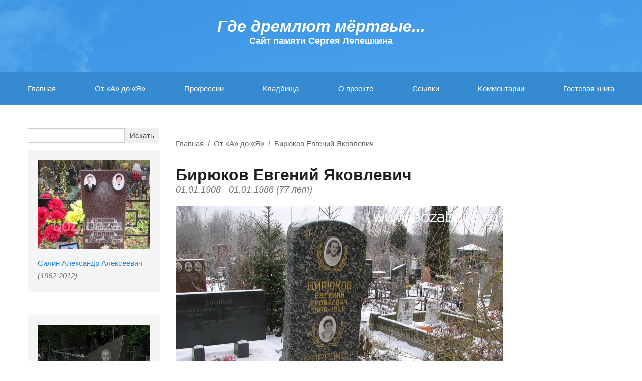

--- FILE ---
content_type: text/html; charset=windows-1251
request_url: https://bozaboza.ru/people/biryukov-evgenij-yakovlevich-1908-1986/
body_size: 4197
content:
<!DOCTYPE html>
<html>
<head>
    <meta charset="widnows-1251"/>
    <!--[if lt IE 9]><script src="http://html5shiv.googlecode.com/svn/trunk/html5.js"></script><![endif]-->
    	<title>Артист цирка, деятель цирка Бирюков Евгений Яковлевич 1908-1986 гг</title>
	<meta name="keywords" content="Бирюков Евгений Яковлевич, Артисты цирка, деятели цирка, где похоронен" />
	<meta name="description" content="Где дремлют мертвые: Бирюков Евгений Яковлевич - Клоун, гимнаст" />
    	<meta property="og:title" content="Бирюков Евгений Яковлевич">
    	<meta property="og:description" content="Клоун, гимнаст">
    	<meta property="og:image" content="https://bozaboza.ru/upload/catalog/449/8d32f66a03.jpg">
	
    <link rel="shortcut icon" href="/fav1.ico" type="image/x-icon">
    <link href='https://fonts.googleapis.com/css?family=Ubuntu:400,300,300italic,400italic,500italic,700,700italic&subset=latin,cyrillic' rel='stylesheet' type='text/css'>
    <link href="/styles/normalize.min.css" rel="stylesheet">
    <link href="/styles/jquery.fancybox.min.css" rel="stylesheet">
    <link href="/styles/jquery.bxslider.css" rel="stylesheet">
    <link href="/styles/s.css?v=23112015" rel="stylesheet">

</head>

<body class="main noselect">

<div class="wrapper">

    <header class="header">
        <a href="/" class="logo">
            <div class="h1">Где дремлют мёртвые...</div>
            <div class="h2">Cайт памяти Сергея Лепешкина</div>
        </a>
        

<!-- nav-bar -->
    <nav>
        <!-- nav -->
        <ul>
            <li><a href="/">Главная</a></li>
                            <li class="active">
                    <a href="/people/" title="От «А» до «Я»">От «А» до «Я»</a>
                </li>
                            <li >
                    <a href="/professii/" title="Профессии">Профессии</a>
                </li>
                            <li >
                    <a href="/kladbischa/" title="Кладбища">Кладбища</a>
                </li>
                            <li >
                    <a href="/about/" title="О проекте">О проекте</a>
                </li>
                            <li >
                    <a href="/ssylki/" title="Ссылки">Ссылки</a>
                </li>
                            <li >
                    <a href="/kommentarii/" title="Комментарии">Комментарии</a>
                </li>
                            <li >
                    <a href="/gostevaya-kniga/" title="Гостевая книга">Гостевая книга</a>
                </li>
                    </ul>
   </nav>             
		
    </header><!-- .header-->

    <main class="content">
        <div class=" block-inner">
            <div class="content-wrapper">
                <div class="col-left">
                <div class="content-holder">
                <form action="/search/" class="contact-form search" method="get">
                    <fieldset>
                    <div class="row">
                       <div class="text">
                            <input class="contact-name-1" type="text" name="q" value="">
                        </div>
                        <div class="row-submit">
                            <input type="submit" value="Искать" class="btn-submit searchbtn">
                        </div>
                    </div>
                    </fieldset>
                </form>
                </div>
                    
<div class="random-wrapper">
            <div class="random-item" itemscope itemtype="http://schema.org/ImageObject">
        <a class="name" title="Силин Александр Алексеевич" href="https://bozaboza.ru/people/silin-aleksandr-alekseevich-1962-2012/"><img src="/upload/catalog/158/t_225x176x7b17da79b8.jpeg" alt="Силин Александр Алексеевич" title="Силин Александр Алексеевич" itemprop="contentUrl" /></a>
        <a class="name" title="Силин Александр Алексеевич" href="https://bozaboza.ru/people/silin-aleksandr-alekseevich-1962-2012/" itemprop="name">Силин Александр Алексеевич</a>
        <div class="years">(1962-2012)</div>
    </div>
            <div class="random-item" itemscope itemtype="http://schema.org/ImageObject">
        <a class="name" title="Трахтенберг Наум Михайлович (Менделевич)" href="https://bozaboza.ru/people/trahtenberg-naum-mihajlovich-mendelevich-1908-1970/"><img src="/upload/catalog/823/t_225x176xd2562600b1.jpg" alt="Трахтенберг Наум Михайлович (Менделевич)" title="Трахтенберг Наум Михайлович (Менделевич)" itemprop="contentUrl" /></a>
        <a class="name" title="Трахтенберг Наум Михайлович (Менделевич)" href="https://bozaboza.ru/people/trahtenberg-naum-mihajlovich-mendelevich-1908-1970/" itemprop="name">Трахтенберг Наум Михайлович (Менделевич)</a>
        <div class="years">(1908-1970)</div>
    </div>
            <div class="random-item" itemscope itemtype="http://schema.org/ImageObject">
        <a class="name" title="Долгополов Михаил Николаевич" href="https://bozaboza.ru/people/dolgopolov-mihail-nikolaevich-1901-1977/"><img src="/upload/catalog/552/t_225x176x56a6419d30.jpg" alt="Долгополов Михаил Николаевич" title="Долгополов Михаил Николаевич" itemprop="contentUrl" /></a>
        <a class="name" title="Долгополов Михаил Николаевич" href="https://bozaboza.ru/people/dolgopolov-mihail-nikolaevich-1901-1977/" itemprop="name">Долгополов Михаил Николаевич</a>
        <div class="years">(1901-1977)</div>
    </div>
    </div>                </div>
                <div class="col-right">
                    	
<div class="breadcrumbs">
    <ul>
        <li><a href="/">Главная</a></li><li><a href="/people/">От «А» до «Я»</a></li><li><a href="https://bozaboza.ru/people/biryukov-evgenij-yakovlevich-1908-1986/">Бирюков Евгений Яковлевич</a></li>    </ul>
</div>
    <h1>
		Бирюков Евгений Яковлевич        <small>
			01.01.1908            - 01.01.1986            (77 лет)
        </small>
    </h1>

	        <ul class="bxslider" data-count="1">
			                <li itemscope itemtype="http://schema.org/ImageObject">
                    <a class="fancy-link" rel="gallery" href="/upload/catalog/449/t_1200x0x8d32f66a03.jpg">
                        <img src="/upload/catalog/449/t_652x0x8d32f66a03.jpg" alt="Бирюков Евгений Яковлевич"
                             title="Бирюков Евгений Яковлевич" itemprop="contentUrl"/>
                    </a>
                </li>
			        </ul>
	
    <div class="persona-info">
        <div class="row">
			            <a href="http://www.ruscircus.ru/birukov497" target="_blank">
				                <p>Клоун, гимнаст</p>
				</a>        </div>
        <div class="row">
            <div class="caption">Профессия:</div>
            <span><a href="https://bozaboza.ru/professii/?id=53">Артисты цирка, деятели цирка</a></span>
			<p></p>        </div>

        <div class="row">
            <div class="caption">Место захоронения:</div>
            <span><a href="https://bozaboza.ru/kladbischa/?id=19">Митинское кладбище</a></span>
        </div>

        <div class="meta">
            Страница создана 12.12.2010        </div>
    </div>

	    <div class="comments">
        <div class="amount-comments">1 КОММЕНТАРИЙ</div>
        <div class="top_paginator__comments">
                    </div>
        <div class="all_comments">
                            <div class="comment">
                    <p class="comment_fio_data_time">Елена (02.07.2021 09:55)</p>
                    <p class="comment__text">Евгения Яковлевича магнитогорцы считали "своим" клоуном. Он приехал в строящийся город с первой труппой, помогал достраивать первое деревянное здание цирка, поскольку имел водительские права и мог подвозить стройматериалы. Кроме цирка, работал он и в кинотеатре "Магнит" тапером - исполнял партию фортепиано на сеансах немого кино. В Магнитогорском историко-краеведческом музее в постоянной экспозиции представлены сценические ботинки и тросточка Евгения Бирюкова - он выходил на арену в образе Чарли Чаплина.</p>
                </div>
                    </div>
                <div class="bottom_paginator__comments">
                    </div>
    </div>
<div class="form_comment" onsubmit="return checkForm(this);">
    <form method="post" id="form_catalog_comments">
        <input type="hidden" name="action" value="catalog_comments">
        <p class="title_comment">Написать комментарий</p>
        <input type="hidden" name="catalog_item_id" value="752">
        <input class="name_comment" type="text" placeholder="Ваше имя" required name="name">
        <input class="email_comment" type="text" placeholder="Ваш e-mail (необязательно)" name="email">
        <textarea class="text_comment" rows="5" cols="69" placeholder="Ваш комментарий" required name="text"></textarea>
        <!--		<div class="captcha_img"></div><input class="captcha_comment" type="text" placeholder="Код с картинки" required><br>-->
        <input type="submit" value="ОТПРАВИТЬ">
    </form>
</div>
<div style="display:none">
    <div id="data">
        <h3 class="comment-popup__title">Комментарий был добавлен</h3>
        <p class="comment-popup__text">Ваш комментарий появится на сайте после проверки модератором</p>
        <a title="Close" class="comment-popup__close" id="closed">OK</a>
    </div>
</div></div>
            </div>
        </div>
    </main><!-- .content -->

</div><!-- .wrapper -->

<footer class="footer">

    <div class="block-inner clearfix">
        <div class="counters pull-left">
                    <script type="text/javascript"> var yaParams = {ip_adress: "52.14.14.28"}; //объявляем параметр ip_adress и записываем в него IP посетителя </script>

<!-- Yandex.Metrika informer -->
<body>
<a href="https://metrika.yandex.ru/stat/?id=34403745&amp;from=informer"
target="_blank" rel="nofollow"><img src="https://informer.yandex.ru/informer/34403745/3_1_FFFFFFFF_EFEFEFFF_0_pageviews"
style="width:88px; height:31px; border:0;" alt="Яндекс.Метрика" title="Яндекс.Метрика: данные за сегодня (просмотры, визиты и уникальные посетители)" class="ym-advanced-informer" data-cid="34403745" data-lang="ru" /></a>
<!-- /Yandex.Metrika informer -->

<!-- Yandex.Metrika counter -->
<script type="text/javascript" >
   (function(m,e,t,r,i,k,a){m[i]=m[i]||function(){(m[i].a=m[i].a||[]).push(arguments)};
   m[i].l=1*new Date();k=e.createElement(t),a=e.getElementsByTagName(t)[0],k.async=1,k.src=r,a.parentNode.insertBefore(k,a)})
   (window, document, "script", "https://mc.yandex.ru/metrika/tag.js", "ym");

   ym(34403745, "init", {
        clickmap:true,
        trackLinks:true,
        accurateTrackBounce:true,
        webvisor:true
   });
</script>
<noscript><div><img src="https://mc.yandex.ru/watch/34403745" style="position:absolute; left:-9999px;" alt="" /></div></noscript>
 </body>
<!-- /Yandex.Metrika counter -->

















<!--LiveInternet counter--><script type="text/javascript"><!--
document.write("<a href='//www.liveinternet.ru/click' "+
"target=_blank><img src='//counter.yadro.ru/hit?t12.9;r"+
escape(document.referrer)+((typeof(screen)=="undefined")?"":
";s"+screen.width+"*"+screen.height+"*"+(screen.colorDepth?
screen.colorDepth:screen.pixelDepth))+";u"+escape(document.URL)+
";"+Math.random()+
"' alt='' title='LiveInternet: показано число просмотров за 24"+
" часа, посетителей за 24 часа и за сегодня' "+
"border='0' width='88' height='31'><\/a>")
//--></script><!--/LiveInternet-->
        </div>
                <div class="copy pull-left">© 2008–2026 «Где дремлют мёртвые»         <br><a href="mailto:admin@bozaboza.ru">admin@bozaboza.ru</a></div>
        <div class="mail pull-left">
            Поделиться:&nbsp;&nbsp;
                        <a href="https://vk.com/share.php?url=http%3A%2F%2Fbozaboza.ru%2Fpeople%2Fbiryukov-evgenij-yakovlevich-1908-1986%2F" class="footer-share footer-share_vk"></a>
            <a href="https://connect.mail.ru/share?url=http%3A%2F%2Fbozaboza.ru%2Fpeople%2Fbiryukov-evgenij-yakovlevich-1908-1986%2F" class="footer-share footer-share_mail"></a>
	    <a href="https://connect.ok.ru/offer?url=http%3A%2F%2Fbozaboza.ru%2Fpeople%2Fbiryukov-evgenij-yakovlevich-1908-1986%2F" class="footer-share footer-share_ok"></a>
        </div>
        <div class="dev pull-right"><a href="https://dextra.ru" target="_blank">Разработка сайта: <span>Интернет-агентство Dextra</span></a></div>

    </div>

</footer><!-- .footer -->


<div class="hidden">

</div>

<script type="text/javascript" src="/js/jquery-2.1.4.min.js"></script>
<script type="text/javascript" src="/js/inheritance.js"></script>
<script type="text/javascript" src="/js/jquery.fancybox.js"></script>
<script type="text/javascript" src="/js/jquery.validate.min.js"></script>
<script type="text/javascript" src="/js/jquery.mousewheel.min.js"></script>
<script type="text/javascript" src="/js/jquery.bxslider.min.js"></script>
<script type="text/javascript" src="/js/main.js"></script>

</body>
</html>

--- FILE ---
content_type: text/css
request_url: https://bozaboza.ru/styles/s.css?v=23112015
body_size: 9382
content:
*, *:before, *:after {
    -webkit-box-sizing: border-box;
    -moz-box-sizing: border-box;
    box-sizing: border-box;
    outline: none;
}

html {height: 100%;}

body {
    font: 15px/25px 'Arial', sans-serif;
    width: 100%;
    height: 100%;
    background: #fff;
}

.clearfix {*zoom: 1;}
.clearfix:before,
.clearfix:after {display: table; line-height: 0; content: ' ';}
.clearfix:after {clear: both;}

.pull-left {float: left !important;}
.pull-right {float: right !important;}

.wrapper {
    min-height: 100%;
    height: auto !important;
    height: 100%;
}

.block-inner {margin: 0 55px;}

fieldset,
input,
button {margin: 0; padding: 0; border: none;}
a {color: #2582ce;}
a:hover {text-decoration: none;}

/* Header
-----------------------------------------------------------------------------*/
.header {height: 210px; background: #40a0f1 url('../pic/header-bg.png'); position: relative; background-size: cover;  }
.header nav {background: #358ad0; height: 67px;}
.header nav ul {margin: 0 55px; height: 67px; padding: 0;text-align: justify;}
.header nav ul:after {content: ""; width: 100%; display: inline-block;}
.header nav ul a {color: #fff; display: inline-block; line-height: 67px;}
.header nav ul li.active a {text-decoration:none;}
.header nav ul li {display: inline-block;}
.header h1, .header .h1 {color: #fff; font-weight: 500; font-style: italic; text-align: center; margin-bottom: 0; font-weight:bold;}
.header h2, .header .h2 {color: #fff; font-size: 18px; text-align: center; margin-top: 0; /*margin-bottom: 46px;*/ font-weight:bold;}
.header .logo {text-decoration: none; display:block; padding-top:34px; padding-bottom:51px;}
/* Middle
-----------------------------------------------------------------------------*/

.content {padding: 46px 0 83px; position: relative;}
.content-wrapper {display: table; width: 100%}
.content-wrapper > div {display: table-cell; vertical-align: top;}
.content-wrapper .col-left {width: 263px;}
.content-wrapper .col-right {padding-left: 30px;}


/* Btn
-----------------------------------------------------------------------------*/

.btn {
    font-size: 17px; font-weight: bold; text-transform: uppercase; display: inline-block; height: 35px; line-height: 35px; padding: 0 20px; text-decoration: none;
    -webkit-border-radius: 2px;
    -moz-border-radius: 2px;
    border-radius: 2px;
}
.btn.red {color: #fff; background: #f43636;}

.back-link {position: relative; margin-left: 20px; font-size: 17px; font-weight: bold; color: #f43636;}
.back-link:before {
    display: block; width: 14px; height: 8px; position: absolute; left: -20px; top: 5px; content: ' ';
    background: url('[data-uri]');
}

/* Fancybox
-----------------------------------------------------------------------------*/

.hidden {display: none !important; visibility: hidden !important;}

.fancybox-close {
    position: fixed;
    top: 0;
    right: 0;
    width: 56px; height: 56px;
    cursor: pointer;
    z-index: 8040;
    background: #f76868 url('[data-uri]') no-repeat 0 0;
}
.fancybox-close:hover {background-color: #f43b3b;}

.fancybox-skin {
    position: relative;
    background: #29292f;
    color: #fff;
    text-shadow: none;
    -webkit-border-radius: 0;
    -moz-border-radius: 0;
    border-radius: 0;
}
.fancybox-opened .fancybox-skin {
    -webkit-box-shadow: none;
    -moz-box-shadow: none;
    box-shadow: none;
}

.fancybox-nav span {
    position: absolute;
    top: 50%;
    cursor: pointer;
    z-index: 8040;
    visibility: hidden;
    margin-top: -37px;
    outline: 0;
    width: 34px;
    height: 74px;
    text-indent: -9999px;
    background: rgba(0,0,0,0.35) url('[data-uri]') no-repeat;
}
.fancybox-prev span {
    left: 10px;
    background-position: 0 0;
}
.fancybox-next span {
    right: 10px;
    background-position: 0 -74px;
}

.popup { color: #fff;}
.popup .title {font-size: 30px; margin-bottom: 25px;}
.popup form {}
.popup form label {display: block; margin: 15px 0;}

.popup form label span {display: inline-block; width: 120px; vertical-align: top;}
.popup form label input,
.popup form label textarea {
    display: inline-block; width: 285px; background: #edeff5; height: 30px; padding: 0 12px; color: #29292f; border: 0;
    webkit-border-radius: 2px;
    -moz-border-radius: 2px;
    border-radius: 2px;
}

.popup form label textarea {height: auto; padding: 12px;}
.popup form label input.error {border: 2px solid #f43636;}

.popup form .btn,
.popup form button {text-transform: none; margin-right: 20px; font-size: 16px;}

.popup form .btn:hover,
.popup form button:hover {background: #f85555;}

.popup form .srv {color: #fff; text-decoration: none; border-bottom: 1px dashed #fff; display: inline-block;}
.popup form .srv-mess {display: inline-block; width: 260px; font-size: 12px; vertical-align: middle;}
.popup form .error-mess {color: #f43636; margin-top: 20px;}
.popup form sup {color: #f43636;}
.popup form a {color: #f43636;}
.popup form .field-caption {color: #fff; font-size: 18px; margin-bottom: 20px; display: block;}
.popup form hr {border: none; border-top: 1px solid #3f3f44; margin: 20px 0;}

.popup form fieldset label:last-child {margin-bottom: 0;}
.popup form fieldset:last-of-type {margin-bottom: 20px;}

.popup form label.datetime input {width: 120px;}


/* Breadcrumbs
-----------------------------------------------------------------------------*/

.breadcrumbs {list-style: none; margin: 0 0 30px !important; padding: 0 !important;}
.breadcrumbs li {display: inline-block; color: #696969; height: 20px; line-height: 20px; vertical-align: top; position: relative; margin-right: 20px;}
.breadcrumbs li:before {display: none !important;}
.breadcrumbs li a {color: #696969; }
.breadcrumbs li:after {content: '/'; position: absolute; right: -12px;}
.breadcrumbs li:last-child:after {content: ''}

/* Typography
-----------------------------------------------------------------------------*/

h1, h2, h3, h4, .h1, .h2  {color: #1f1f1f; line-height: normal; margin-top: 0;}

h2, h3, .h2 { margin-top: 20px;}
h1, .h1 {font-size: 32px;}
h2, .h2 {font-size: 24px;}
h3 {font-size: 18px;}
h4 {font-size: 15px;}

h1 small, .h1 small {font-style: italic; font-size: 18px; color: #707070; display: block; font-weight: lighter;}

.content {color: #404040;}
.content p {font-size: 15px; line-height: 22px;}
.content ul {margin: 20px 0; padding-left: 25px;}
.content .breadcrumbs ul {padding:0;}
.content ul li {list-style: none; position: relative; line-height: 22px;}
.content ul li:before {display: block; width: 18px; border-top: 1px solid #b6c5d2; content: ' '; position: absolute; top: 11px; left: -25px;}

table {position: relative; width: 100%;  margin: 30px 0;}
table:before,
table:after {position: absolute; width: 100%; height: 3px; background: #d2dce5; content: ' ';}
table:before {top: -13px;}
table:after {bottom: -13px;}
table tr:nth-child(odd) { background-color:#eff3f6; }
table tr td {padding: 12px 25px;}

/* Pagination
-----------------------------------------------------------------------------*/

ul.pagination {padding: 0; margin: 20px 0;}
ul.pagination li {display: inline-block; list-style: none; vertical-align: top; line-height: 25px;}
ul.pagination li:before {display: none;}
ul.pagination li a {display: inline-block; width: 25px; height: 25px; line-height: 25px; text-align: center; color: #5b5b5b; font-size: 16px; text-decoration: none;}
ul.pagination li a:hover {color: #fff; background-color: #205179;}
ul.pagination li.current a {color: #fff; background-color: #205179; text-decoration: none;}

ul.pagination li.prev a,
ul.pagination li.next a {background: url('[data-uri]') no-repeat;}
ul.pagination li.prev a {background-position: 0 0;}
ul.pagination li.next a {background-position: 0 -25px;}
ul.pagination li.prev.disabled a, ul.pagination li.next.disabled a {
    opacity:0.3;
}
/* Last Updates
-----------------------------------------------------------------------------*/

.last-updates {margin-bottom: 60px;}
.last-updates .entry {position: relative; padding-left: 110px;}
.last-updates .entry .date {background: #f5f5f5; color: #404040; font-size: 15px; font-weight: 500; position: absolute; top: 0; left: 0; padding: 0 8px; height: 30px; line-height: 30px;}
.last-updates .entry .item {margin-bottom: 20px;}

/* Random entry
-----------------------------------------------------------------------------*/

.random-wrapper {}
.random-wrapper .random-item {padding: 20px; margin-bottom: 46px; background: #f5f5f5;}
.random-wrapper .random-item img {display: block; margin-bottom: 16px;}
.random-wrapper .random-item .name {}
.random-wrapper .random-item .years {color: #707070; font-style: italic;}

/* Alphabet
-----------------------------------------------------------------------------*/

.items-wrapper {}
.items-wrapper .alphabet {margin: 0; padding: 21px 23px; text-align: justify; background: #f5f5f5; height: 64px;}
.items-wrapper .alphabet:after {content: ""; width: 100%; display: inline-block;}
.items-wrapper .alphabet li {display: inline-block; height: 22px; text-transform: uppercase;}
.items-wrapper .alphabet li a {width: 22px; height: 22px; padding: 3px 7px; text-transform: uppercase;}
.items-wrapper .alphabet li a:hover {color: #fff; background-color: #205179;}
.items-wrapper .alphabet li.current a {color: #fff; background-color: #205179; text-decoration: none;}
.items-wrapper .alphabet li:before,
.items-wrapper .alphabet-items li:before {display: none;}

.alphabet-items {margin: 40px 0 50px !important; padding: 0 !important;}
.alphabet-items li {margin-top:5px;}
.alphabet-items li:first-child {margin-top: 0;}

/* bxslider
-----------------------------------------------------------------------------*/

.bxslider {margin: 0 !important;; padding: 0 !important;}
/*.bxslider li {display: inline-block !important;}*/
.bxslider li:before {display: none !important;}

/* Persona
-----------------------------------------------------------------------------*/

.persona-info {}
.persona-info .row {margin-bottom: 20px;}
.persona-info .row .caption {display: inline-block; text-transform: uppercase; color: #404040; font-size: 16px; font-weight: bold;}
.persona-info .row p {margin: 10px 0 0;}
.persona-info .meta {font-size: 16px; font-style: italic; color: #656565; margin-bottom:40px;}


/* Footer
-----------------------------------------------------------------------------*/
.footer {
    margin: -83px auto 0;
    height: 83px;
    background: #205179;
    position: relative;
    color: #fff;
}
.footer > .block-inner > div {width: 25%;margin-top: 20px;}
.footer a {color: #5ca7ed;}

.footer .counters {white-space: nowrap;}
.footer .dev { text-align: right;}
.footer .dev a {text-decoration: none; color: #fff;display: inline-block;vertical-align: top;}
.footer .dev a span {text-decoration: underline; color: #5ca7ed; margin-left: 3px; display: block; white-space: nowrap;}
.footer .dev a span:hover {text-decoration: none;}



@media screen and (max-width: 980px) {
    .block-inner,
    .header nav ul {margin: 0 35px;}
    .footer .copy span {display: block;}

    .last-updates .entry {position: relative; padding-left: 0;}
    .last-updates .entry .date {position: relative; display: inline-block;}
    .last-updates .entry .item {margin-bottom: 20px;}
}

.contact-name-1, #form-name {
    border:1px solid #ccc;
    padding:5px 10px;
}

.contact-name-1 {
    float:left;
}

.btn-submit {
    padding:6px 10px;
}

.side-box {
    margin-bottom:40px;
}

.content ul.faq-list{
	padding-left:0;
}

.quest-margin {
    float:left;
    width:100%;
    margin-bottom:10px;
	padding-left:20px;
	padding-top:13px;
	position:relative;
}

.quest-margin:nth-child(2n){
	background-color: #f9f9f9;
    /*border: #f2f2f2 solid 1px;*/
}

#form-message {
    border:1px solid #ccc;
    resize: none;
    width:229px;
    height:90px;
}

.error {
    color:red;
}

input.error, textarea.error  {
    border:1px solid red !important;
}

.green {
    color:darkgreen;
}

.pull-left.mail{
    line-height:33px;
    text-align:right;
    margin-top:28px !important;
    width:26% !important;
    white-space:nowrap;
}
.footer-share{
    display:inline-block;
    vertical-align:top;
    margin-left:4px;
    width:33px;
    height:33px;
    border:2px solid white;
    border-radius:50%;
}
.footer-share_vk{
    background: url([data-uri]) no-repeat center;
}
.footer-share_g{
    background: url([data-uri]) no-repeat center;
}
.footer-share_mail{
    background: url([data-uri]) no-repeat center;
}
.footer-share_twitter{
    background: url([data-uri]) no-repeat center;
}
.footer-share_fb{
    background: url([data-uri]) no-repeat center;
}
.footer-share_ok{
    background: url('[data-uri]') no-repeat center;
}
.footer-share:first-child {
    margin-left:5px;
}
.footer .counters{
    width:24% !important;
}

.links a {
    display:block;
}
.col-left .content-holder div.text .contact-name-1{
    width: 194px;
    margin-bottom: 15px;
}
/******************************comments_people************************/
.comments{
    border-top: #dbe0e5 solid 1px;
    width: 83%;
}
a{
    text-decoration: none;
}
    .amount-comments{
        float: left;
        padding-top: 40px;
        padding-bottom: 43px;
        font-weight: bold;
        letter-spacing: 0.16em;
    }
    .paginator__comments{
        list-style-type: none;
    }
        .top_paginator__comments ul,.bottom_paginator__comments ul{
            margin-right: 15px;
            padding-left: 15px;
        }
        .top_paginator__comments ul li,.bottom_paginator__comments ul li {
            display: inline-block;
            vertical-align:top;
            width: 25px;
            height: 24px;
            text-align: center;
            margin-right: 6px;
        }
            .top_paginator__comments ul li:before,.bottom_paginator__comments ul li:before {
                border-top: none;
            }
        .paginator__comments li a{            
            color: #5b5b5b;
        }
        .paginator__comments li a.active,
        .paginator__comments li a:hover{
            display: inline-block;
            background-color: #205179;
            color: #ffffff;
            width: 25px;
            height: 24px;
        }
        .paginator__prev{
            position: relative;
            top: 31px;
            float: left;
            display: inline-block;
            vertical-align:top;
            margin-top: -10px;
            margin-left: -16px;
            padding-right: 20px;
            content: '';
            width: 20px;
            height: 20px;
            background: url('../pic/design/prev_comment.png') no-repeat center;
        }
        .paginator__next{
            position: relative;
            bottom: 44px;
            float: right;
            display: inline-block;
            vertical-align:top;
            margin-right: -16px;
            content: '';
            width: 20px;
            height: 20px;
            background: url('../pic/design/prev_comment.png') no-repeat center;
            -webkit-transform: rotate(180deg) !important;
            transform: rotate(180deg) !important;
        }
    .top_paginator__comments{
        float: right;        
        padding-top: 18px;
    }
    .bottom_paginator__comments{
        float: right;
        padding-top: 18px;
    }
    .all_comments{
        clear: both;
    }
    .comment{
        width: 100%;
        height: auto;
        background-color: #f9f9f9;
        border: #f2f2f2 solid 1px;
        margin-bottom: 25px;
    }
        div.comment p{            
            padding-left: 30px;
            padding-bottom: 10px;            
        }
        div.comment p.comment__text{
            margin-top: -7px;
            line-height: 20px;
        }
        .comment_fio_data_time{
            padding-top: 10px;
            padding-bottom: 0px!important;
            font-weight: bold;
            font-size: 13px!important;
        }
.form_comment{
    clear: both;
    width: 590px;
    float: left;
    padding-bottom: 65px;
}   
    p.title_comment{
        font-weight: bold;
        font-size: 16px;
        letter-spacing: 0.061em;
        margin-bottom: 29px;
    }
    .form_comment form input{
        padding-left: 17px;
        background-color: #f5f5f5;
        margin-bottom: 12px;
    }
    .name_comment,
    .email_comment{
        height: 45px;
    }
        .name_comment{
            margin-right: 11px;
            width: 282px;
        }
        .email_comment{
            width: 284px;
        }
    .text_comment{
        width: 581px;
        height: 97px;
        padding-left: 15px;
        padding-top: 9px;
        background-color: #f5f5f5;
        margin-bottom: 5px;
        border-color: #98c5ed;
        resize:none;
        overflow:hidden;
    }
    .captcha_img{
        float: left;
        width: 123px;
        height: 46px;
        background: url('../pic/capcha_test.jpg')no-repeat left top;
        margin-right: 14px;
        border: none;
    }
    .captcha_comment{
        width: 154px;
        height: 46px;
    }
    .form_comment form input[type="submit"]{
        width: 197px;
        height: 47px;
        background-color: #409ff0;
        color: #ffffff;
        font-weight: bold;
        letter-spacing: 0.16em;
        margin-top: 15px;
        padding-left: 0px;
    }
#data{
    background-color: #fff;
    width: 300px;
    height: auto;
}
    .comment-popup__title{
        padding: 10px 15px;
        padding-bottom: 0px;
    }
    .comment-popup__text{
        color: #000;
        padding: 0px 15px;
        padding-bottom: 10px;
    }
    .comment-popup__close{
        background-color: #409ff0;
        background-image: none;
        color: #ffffff;
        position:relative!important;
        top:-18px;
        right:-18px;
        width:60px;
        height:40px;
        cursor:pointer;
        display: block;
        text-align: center;
        padding-top: 7px;
    }
/* Отключение возможности выделения в теге DIV */
.noselect {
    -moz-user-select: none;
    -webkit-user-select: none;
    -ms-user-select: none;
    -o-user-select: none;
    user-select: none;
}

.faq-item-content{
	margin-left:30px;
}
.faq-item-content *{
	color:#358ad0;
}
.content ul li.quest-margin:before{
	display:none;
}

a.fancy-link:hover {
	cursor: -webkit-zoom-in;
	cursor: url("../i/zoomin.cur");	
}
a.fancy-link[class] {
	cursor:-moz-zoom-in;
}


.alphabet-table{
    width: 300px;
    margin: 0px auto;
}

table.alphabet-table:before,
table.alphabet-table:after
{
    content: '';
    display: none;
}

table.alphabet-table tr:nth-child(odd),
.alphabet-table tr{
    background: #f5f5f5
}
.alphabet-table tr td
{
    text-transform: uppercase;
    border: 2px solid #dddddd;
}
.alphabet-table tr td.current
{
    background: #205179;    
}
.alphabet-table tr td.current a
{
    color: #fff;
}

--- FILE ---
content_type: application/javascript
request_url: https://bozaboza.ru/js/main.js
body_size: 1390
content:
(function ($, undefined) {
    'use strict';
    var sliders = 0;
    window.App = Class.extend({
        init: function () {
            var utils = new window.Utils;

            utils.bxSlider();
            utils.fancyBox();
        }
    });

    window.Utils = Class.extend({
        init: function () {
        },
        bxSlider: function () {
			var bxslidecount = $('.bxslider').attr("data-count");
			
			var bxauto = false;
			if (bxslidecount > 1) bxauto = true;
			
            sliders = $('.content-wrapper .bxslider').bxSlider({
				/*auto:bxauto,*/
				autoStart: true,
				pause: 3000,
                mode: 'fade',
                pager: false,
                slideWidth: 652,
                adaptiveHeight: true,
				infiniteLoop: true
            });
        },
        fancyBox: function () {
            if ($.isFunction($.fancybox)) {
                $('.fancy-link').fancybox({
                        //autoSize: false,
                        //width: 'auto',
                        //height: 'auto',
                        helpers: {
                            overlay: {
                                locked: false,
                                css: {'background': 'rgba(0, 0, 0, 0.85)'}
                            }
                        },
                        padding: 0,
                        title: ''
                    }
                );
            }
        },
    });

    $(document).ready(function () {
        if ($('.side-form.faqs')){
            $('.side-form.faqs').append('<input type="hidden" name="captcha" value="">');
        }
        $('body').data('app', new App());
	$('.bxslider').click(function(){
		sliders.stopAuto();
	});
    });


})(jQuery);

$(document).ready(function () {
    $('#form_catalog_comments').append('<input type="hidden" name="captcha" value="">');
    $('#closed').click(function () {
        $.fancybox.close();
    });

    $('input, textarea').change(function () {
        $(this).removeClass('error');
    });

    var width = 780;
    var height = 480;
    var left = $("html").width() / 2 - width / 2;
    var top = $("html").height() / 2 - height / 2;
    var click = false;
    $('.footer-share').click(function () {
        window.open($(this).attr("href"), 'displayWindow', 'width=' + width + ',height=' + height + ',left=' + left + ',top=' + top + ',location=no, directories=no,status=no,toolbar=no,menubar=no');
        return false;

    });
    $('#form_catalog_comments').submit(function () {
        formCatalogComments = $(this);
        var ajaxId = $.ajax({
            url: "/",
            method: "POST",
            dataType: "json",
            data: ($(this).serialize())
        });
        ajaxId.done(function (answer) {
            if (answer.result == 'success') {
                console.log('123');
                $.fancybox.open({
                    href: '#data', helpers: {
                        overlay: {
                            locked: false,
                            css: {'background': 'rgba(0, 0, 0, 0.85)'}
                        }
                    },
                    padding: 0,
                    title: ''
                })
                formCatalogComments.trigger('reset');
            }
        })

        return false;
    })

});


function checkForm(form) {

    checkEmail = function (str) {
        var optStr = str;
        return (/^([a-z0-9_\-]+\.)*[a-z0-9_\-]+@([a-z0-9][a-z0-9\-]*[a-z0-9]\.)+[a-z]{2,4}$/i).test(optStr);
    }

    var elements = $(form).find('input.req, textarea.req');
    var emails = $(form).find('input.req.email');
    var check = true;

    elements.removeClass('error');
    elements.each(function () {
        if ($(this).val() == '') {
            check = false;
            $(this).addClass('error');
        }
    });

    emails.each(function () {
        if (!checkEmail($(this).val())) {
            check = false;
            $(this).addClass('error');
        }
    });

    return check;
}

    document.ondragstart = noselect; 
    // запрет на перетаскивание 
    document.onselectstart = noselect; 
    // запрет на выделение элементов страницы 
    document.oncontextmenu = noselect; 
    // запрет на выведение контекстного меню 
    function noselect() {return false;} 
